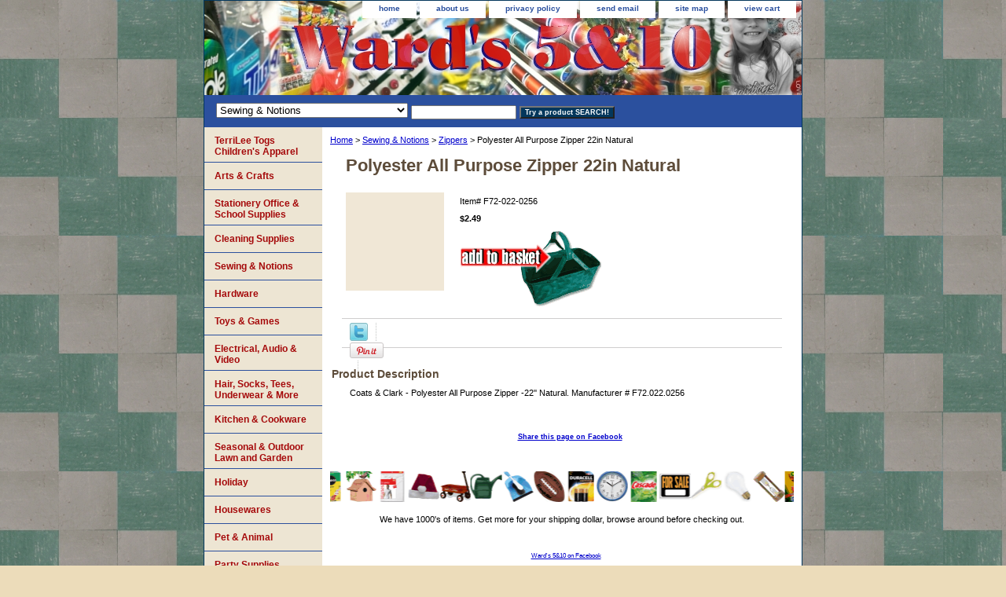

--- FILE ---
content_type: text/html
request_url: https://wards5and10.com/f72-022-0256-swatch.html
body_size: 7031
content:
<!DOCTYPE html PUBLIC "-//W3C//DTD XHTML 1.0 Strict//EN" "http://www.w3.org/TR/xhtml1/DTD/xhtml1-strict.dtd"><html><head>
<meta property="og:title" content="Polyester All Purpose Zipper 22in Natural" />
<meta property="og:type" content="product" />
<meta property="og:url" content="http://wards5and10.com/f72-022-0256-swatch.html" />
<meta property="og:image" content="https://s.turbifycdn.com/aah/yhst-90444520943151/coats-clark-polyester-all-purpose-zipper-22-natural-20.gif" />
<meta property="og:site_name" content="wards5and10.com" />
<meta property="fb:app_id" content="192635264110022" />
<script language="javascript">
document.getElementsByTagName('html')[0].setAttribute('xmlns:fb', 'http://www.facebook.com/2008/fbml');
</script>
<meta property="og:description" content="Coats & Clark - Polyester All Purpose Zipper -22'' Natural.  Manufacturer # F72.022.0256" />
<title>Polyester All Purpose Zipper 22in Natural</title><link rel="stylesheet" type="text/css" href="css-base.css" /><link rel="stylesheet" type="text/css" href="css-element.css" /><link rel="stylesheet" type="text/css" href="css-contents.css" /><link rel="stylesheet" type="text/css" href="css-edits.css" /><link rel="shortcut icon" href="https://sep.turbifycdn.com/ty/cdn/yhst-90444520943151/favicon.ico?t=1767037548&" type="image/x-icon" />

<script language="JavaScript" type="Text/Javascript">var urlAddress 
= "https://www.wards5and10.com"; var pageName = "Wards 5 & 10"; function addToFavorites() { if (window.external) { window.external.AddFavorite(urlAddress,pageName) 
} else { alert("Your browser does not support this function."); 
} } // --></script>
<link rel="shortcut icon" href="https://sep.turbifycdn.com/ty/cdn/yhst-90444520943151/favicon.ico?t=1767037548&" type="image/x-icon" />


</head><body class="vertical" id="itemtype"><script type="text/javascript" id="yfc_loader" src="https://turbifycdn.com/store/migration/loader-min-1.0.34.js?q=yhst-90444520943151&ts=1767037548&p=1&h=order.store.turbify.net"></script> <div id="ys_superbar">
	   <div id="ys_cpers">
		<div id="yscp_welcome_msg"></div>
		<div id="yscp_signin_link"></div>
		<div id="yscp_myaccount_link"></div>
		<div id="yscp_signout_link"></div>
	   </div>
	   <div id="yfc_mini"></div>
	   <div class="ys_clear"></div>
	</div>
      <div id="container"><div id="header"><ul id="nav-general"><li><a href="index.html">home</a></li><li><a href="info.html">about us</a></li><li><a href="privacypolicy.html">privacy policy</a></li><li><a href="mailto:wards5and10@yahoo.com">send email</a></li><li><a href="ind.html">site map</a></li><li><a href="https://order.store.turbify.net/yhst-90444520943151/cgi-bin/wg-order?yhst-90444520943151">view cart</a></li></ul><br class="clear" /><h3 id="brandmark"><a href="index.html" title=""></a></h3></div><form id="searcharea" name="searcharea" action="nsearch.html" method="GET"><fieldset><select onchange="if (typeof YSB_AUTOCOMPLETE == 'object') { YSB_AUTOCOMPLETE.controller.setSuggestCategory(event); }" name="section"><option value="">All Categories</option><option value="artscrafts">Arts & Crafts </option><option value="stofsu">Stationery  Office & School Supplies </option><option value="housewares2">Cleaning Supplies </option><option value="sewingnotions" selected="selected" >Sewing & Notions </option><option value="hardwarename">Hardware </option><option value="toysgames">Toys & Games </option><option value="elauvi">Electrical, Audio & Video </option><option value="hosierysocks">Hair,  Socks, Tees, Underwear & More </option><option value="kiho">Kitchen & Cookware </option><option value="seasonal">Seasonal & Outdoor Lawn and Garden </option><option value="holiday">Holiday </option><option value="housewares">Housewares </option><option value="pets">Pet & Animal </option></select><label for="query" class="labelfield"><input autocomplete="off" type="text" id="query" name="query" placeholder="" onkeyup="if (typeof YSB_AUTOCOMPLETE == 'object') { YSB_AUTOCOMPLETE.controller.suggest(event); }"></label><label for="searchsubmit" class="buttonlabel"><input type="submit" id="searchsubmit" class="ys_primary" value="Try a product SEARCH!" name="searchsubmit"><input type="hidden" value="yhst-90444520943151" name="vwcatalog"></label></fieldset></form>   <script type="text/javascript"> 
                    var isSafari = !!navigator.userAgent.match(/Version\/[\d\.]+.*Safari/); 
                    var isIOS = !!navigator.platform && /iPad|iPhone|iPod/.test(navigator.platform); 
                    if (isSafari && isIOS) { 
                        document.forms["searcharea"].onsubmit = function (searchAreaForm) { 
                            var elementsList = this.elements, queryString = '', url = '', action = this.action; 
                            for(var i = 0; i < elementsList.length; i++) { 
                                if (elementsList[i].name) { 
                                    if (queryString) { 
                                        queryString = queryString + "&" +  elementsList[i].name + "=" + encodeURIComponent(elementsList[i].value); 
                                    } else { 
                                        queryString = elementsList[i].name + "=" + encodeURIComponent(elementsList[i].value); 
                                    } 
                                } 
                            } 
                            if (action.indexOf("?") == -1) { 
                                action = action + "?"; 
                            } 
                            url = action + queryString; 
                            window.location.href = url; 
                            return false; 
                        } 
                    } 
                </script> 
        <div id="bodyshell"><div id="bodycontent"><div class="breadcrumbs"><a href="index.html">Home</a> &gt; <a href="sewingnotions.html">Sewing & Notions</a> &gt; <a href="zippers.html">Zippers</a> &gt; Polyester All Purpose Zipper 22in Natural</div><div id="contentarea"><div><h1 id="item-contenttitle">Polyester All Purpose Zipper 22in Natural</h1><div id="itemarea"><img src="https://s.turbifycdn.com/aah/yhst-90444520943151/coats-clark-polyester-all-purpose-zipper-22-natural-26.gif" width="125" height="125" border="0" hspace="0" vspace="0" alt="Polyester All Purpose Zipper 22in Natural" class="image-l" title="Polyester All Purpose Zipper 22in Natural" /><div class="itemform productInfo"><form method="POST" action="https://order.store.turbify.net/yhst-90444520943151/cgi-bin/wg-order?yhst-90444520943151+f72-022-0256-swatch"><div class="code">Item# <em>F72-022-0256</em></div><div class="price-bold">$2.49</div><input type="image" class="addtocartImg" title="Add to cart" src="https://s.turbifycdn.com/aah/yhst-90444520943151/master-plumber-2-pack-aluminum-mesh-lint-trap-24.gif" /><input name="vwcatalog" type="hidden" value="yhst-90444520943151" /><input name="vwitem" type="hidden" value="f72-022-0256-swatch" /><input type="hidden" name=".autodone" value="https://wards5and10.com/f72-022-0256-swatch.html" /></form></div><div style="clear:both"></div><div class="ys_promoitempage" id="ys_promoitempage" itemid="f72-022-0256-swatch" itemcode="F72-022-0256" categoryflag="0"></div>
<script language="javascript">
document.getElementsByTagName('html')[0].setAttribute('xmlns:og', 'http://opengraphprotocol.org/schema/');
</script>
<div id="ys_social_top_hr"></div>
<div id="ys_social_media">
<div id="ys_social_tweet">
<script language="javascript">function tweetwindowopen(url,width,height){var left=parseInt((screen.availWidth/2)-(width/2));var top=parseInt((screen.availHeight/2)-(height/2));var prop="width="+width+",height="+height+",left="+left+",top="+top+",screenX="+left+",screenY="+top;window.open (NULL, url,'tweetwindow',prop);}</script>
<a href="javascript:void(0);" title="Tweet"><img id="ys_social_custom_tweet_icon" src="https://s.turbifycdn.com/ae/store/secure/twitter.png" onClick="tweetwindowopen('https://twitter.com/share?count=none&text=Polyester+All+Purpose+Zipper+22in+Natural+%23Wards5and10&url=http%3a//wards5and10.com/f72-022-0256-swatch.html',550, 514)"></a></div>
<div id="ys_social_v_separator"><img src="https://s.turbifycdn.com/ae/store/secure/v-separator.gif"></div>
<div id="ys_social_pinterest">
<a href="https://pinterest.com/pin/create/button/?url=http://wards5and10.com/f72-022-0256-swatch.html&media=https://s.turbifycdn.com/aah/yhst-90444520943151/coats-clark-polyester-all-purpose-zipper-22-natural-21.gif&description=Polyester All Purpose Zipper 22in Natural" class="pin-it-button" count-layout="horizontal"><img border="0" src="//assets.pinterest.com/images/PinExt.png" title="Pin It" /></a></div>
<script type="text/javascript" src="//assets.pinterest.com/js/pinit.js"></script><!--[if gt IE 6]>
<div id="ys_social_v_separator"><img src="https://s.turbifycdn.com/ae/store/secure/v-separator.gif"></div>
<![endif]-->
<!--[if !IE]><!-->
<div id="ys_social_v_separator"><img src="https://s.turbifycdn.com/ae/store/secure/v-separator.gif"></div>
<!--<![endif]-->
<div id="ys_social_fblike">
<!--[if gt IE 6]>
<script language="javascript">
document.getElementsByTagName('html')[0].setAttribute('xmlns:fb', 'http://ogp.me/ns/fb#');
</script>
<div id="fb-root"></div><script>(function(d, s, id) {var js, fjs = d.getElementsByTagName(s)[0];if (d.getElementById(id)) return;js = d.createElement(s); js.id = id;js.src = '//connect.facebook.net/en_US/all.js#xfbml=1&appId=192635264110022';fjs.parentNode.insertBefore(js, fjs);}(document, 'script', 'facebook-jssdk'));</script><fb:like href="http://wards5and10.com/f72-022-0256-swatch.html" layout="standard" show_faces="false" width="350" action="like" colorscheme="light"></fb:like>
<![endif]-->
<!--[if !IE]><!-->
<script language="javascript">
document.getElementsByTagName('html')[0].setAttribute('xmlns:fb', 'http://ogp.me/ns/fb#');
</script>
<div id="fb-root"></div><script>(function(d, s, id) {var js, fjs = d.getElementsByTagName(s)[0];if (d.getElementById(id)) return;js = d.createElement(s); js.id = id;js.src = '//connect.facebook.net/en_US/all.js#xfbml=1&appId=192635264110022';fjs.parentNode.insertBefore(js, fjs);}(document, 'script', 'facebook-jssdk'));</script><fb:like href="http://wards5and10.com/f72-022-0256-swatch.html" layout="standard" show_faces="false" width="350" action="like" colorscheme="light"></fb:like>
<!--<![endif]-->
</div>
</div>
<div id="ys_social_bottom_hr"></div>
</div><div id="caption"><h2 id="itempage-captiontitle">Product Description</h2><img src="https://s.turbifycdn.com/aah/yhst-90444520943151/sterilite-6-6-gallon-25-liter-black-step-on-wastebasket-can-30.gif" width="0" height="0" border="0" hspace="0" vspace="0" alt="Polyester All Purpose Zipper 22in Natural" class="image-l" title="Polyester All Purpose Zipper 22in Natural" /><div>Coats & Clark - Polyester All Purpose Zipper -22'' Natural.  Manufacturer # F72.022.0256</div></div><br clear="all" /></div></div><div id="finaltext"><h5 align="center">
<script>function fbs_click() {u=location.href;t=document.title;window.open('https://www.facebook.com/sharer.php?u='+encodeURIComponent(u)+'&t='+encodeURIComponent(t),'sharer','toolbar=0,status=0,width=626,height=436');return false;}</script><style> html .fb_share_link { padding:2px 0 0 20px; height:16px; background:url(https://b.static.ak.fbcdn.net/images/share/facebook_share_icon.gif?8:26981) no-repeat top left; }</style><a href="https://www.facebook.com/share.php?u=<url>" onclick="return fbs_click()" target="_blank" class="fb_share_link">Share this page on Facebook</a>
</h5>
<script type="text/javascript">
  if (top.location != location) {
    top.location.href = document.location.href;
  }
</script><br /><br />
<MARQUEE behavior="alternate" direction="right" width="100%" scrollamount=2 scrolldelay=0 marquee onMouseOver="this.stop();" onMouseOut="this.start();"><img src="https://sep.turbifycdn.com/ty/cdn/yhst-90444520943151/ScrollingItemAd.gif?t=1767037548&"></MARQUEE><br /><br /><center>We have 1000's of items.  Get more for your shipping dollar, browse around before checking out.</center><br /><br /><center>
<script type="text/javascript" src="https://static.ak.connect.facebook.com/js/api_lib/v0.4/FeatureLoader.js.php/en_US"></script><script type="text/javascript">FB.init("db5b75feae098f9163bb5df76996f3a8");</script><fb:fan profile_id="150195703037" stream="" connections="" width="300"></fb:fan><div style="font-size:8px; padding-left:10px"><a href="https://www.facebook.com/pages/Closter-NJ/Wards-5-and-10/150195703037">Ward's 5&10 on Facebook</a> </div><br /><br /><br /><br /></center></div></div><div id="nav-product"><ul><li><a href="terrilee.html" title="TerriLee Togs Children's Apparel">TerriLee Togs Children's Apparel</a></li><li><a href="artscrafts.html" title="Arts &amp; Crafts">Arts & Crafts</a></li><li><a href="stofsu.html" title="Stationery  Office &amp; School Supplies">Stationery  Office & School Supplies</a></li><li><a href="housewares2.html" title="Cleaning Supplies">Cleaning Supplies</a></li><li><a href="sewingnotions.html" title="Sewing &amp; Notions">Sewing & Notions</a></li><li><a href="hardwarename.html" title="Hardware">Hardware</a></li><li><a href="toysgames.html" title="Toys &amp; Games">Toys & Games</a></li><li><a href="elauvi.html" title="Electrical, Audio &amp; Video">Electrical, Audio & Video</a></li><li><a href="hosierysocks.html" title="Hair,  Socks, Tees, Underwear &amp; More">Hair,  Socks, Tees, Underwear & More</a></li><li><a href="kiho.html" title="Kitchen &amp; Cookware">Kitchen & Cookware</a></li><li><a href="seasonal.html" title="Seasonal &amp; Outdoor Lawn and Garden">Seasonal & Outdoor Lawn and Garden</a></li><li><a href="holiday.html" title="Holiday">Holiday</a></li><li><a href="housewares.html" title="Housewares">Housewares</a></li><li><a href="pets.html" title="Pet &amp; Animal">Pet & Animal</a></li><li><a href="party1.html" title="Party Supplies">Party Supplies</a></li><li><a href="extras.html" title="Extra Stuff">Extra Stuff</a></li><li><a href="wardsrewards.html" title="Ward's 5&amp;10 / Terrilee Togs Gift Cards">Ward's 5&10 / Terrilee Togs Gift Cards</a></li></ul><div id="htmlbottom">
<div  align="center"><a href="https://www.wards5and10.com/info.html#dir"><img src="https://sep.turbifycdn.com/ty/cdn/yhst-90444520943151/dir2.jpg?t=1767037548&" width="135" height="50" border="0" align="center" alt="Directions to Ward's 5&10"/></a></div>
<div  align="center"> <a href="javascript:addToFavorites()"> <img src="https://sep.turbifycdn.com/ty/cdn/yhst-90444520943151/AddWards.jpg?t=1767037548&" width="145" height="50" border="0" align="center" alt="Put us in your Favorites List"/></a></div>
<div  align="center"><a href="https://www.wards5and10.com/terrilee.html"><img src="https://sep.turbifycdn.com/ty/cdn/yhst-90444520943151/VisitTT2?t=1767037548&" width="140" height="78" border="0" align="center" alt="TerriLee Tog's Children's Apparel."/></a></div>
<div id="badge" align="center"><a href="https://smallbusiness.yahoo.com/merchant/" target="_blank"><img src="https://us.i1.turbifycdn.com/us.turbifycdn.com/i/us/smallbiz/gr/ecomby1_small.gif" width="82" height="29" border="0" align="middle" alt="ecommerce provided by Yahoo! Small Business"/></a></div><br /><br /></div></div></div><div id="footer"><span id="footer-links"><a href="index.html">home</a> | <a href="info.html">about us</a> | <a href="privacypolicy.html">privacy policy</a> | <a href="mailto:wards5and10@yahoo.com">send email</a> | <a href="ind.html">site map</a> | <a href="https://order.store.turbify.net/yhst-90444520943151/cgi-bin/wg-order?yhst-90444520943151">view cart</a></span><span id="copyright">Copyright � 2007 Ward's Stores Inc. All Rights Reserved.</span></div></div></body>
<script type="text/javascript">var PAGE_ATTRS = {'storeId': 'yhst-90444520943151', 'itemId': 'f72-022-0256-swatch', 'isOrderable': '1', 'name': 'Polyester All Purpose Zipper 22in NaturaP', 'salePrice': '2.49', 'listPrice': '2.49', 'brand': 'Coats an0', 'model': '', 'promoted': '', 'createTime': '1767037548', 'modifiedTime': '1767037548', 'catNamePath': 'Sewing & Notions > Zippers', 'upc': '073650393075'};</script><!-- Google tag (gtag.js) -->  <script async src='https://www.googletagmanager.com/gtag/js?id=G-ZRY44XP59K'></script><script> window.dataLayer = window.dataLayer || [];  function gtag(){dataLayer.push(arguments);}  gtag('js', new Date());  gtag('config', 'G-ZRY44XP59K');</script><script> var YStore = window.YStore || {}; var GA_GLOBALS = window.GA_GLOBALS || {}; var GA_CLIENT_ID; try { YStore.GA = (function() { var isSearchPage = (typeof(window.location) === 'object' && typeof(window.location.href) === 'string' && window.location.href.indexOf('nsearch') !== -1); var isProductPage = (typeof(PAGE_ATTRS) === 'object' && PAGE_ATTRS.isOrderable === '1' && typeof(PAGE_ATTRS.name) === 'string'); function initGA() { } function setProductPageView() { PAGE_ATTRS.category = PAGE_ATTRS.catNamePath.replace(/ > /g, '/'); PAGE_ATTRS.category = PAGE_ATTRS.category.replace(/>/g, '/'); gtag('event', 'view_item', { currency: 'USD', value: parseFloat(PAGE_ATTRS.salePrice), items: [{ item_name: PAGE_ATTRS.name, item_category: PAGE_ATTRS.category, item_brand: PAGE_ATTRS.brand, price: parseFloat(PAGE_ATTRS.salePrice) }] }); } function defaultTrackAddToCart() { var all_forms = document.forms; document.addEventListener('DOMContentLoaded', event => { for (var i = 0; i < all_forms.length; i += 1) { if (typeof storeCheckoutDomain != 'undefined' && storeCheckoutDomain != 'order.store.turbify.net') { all_forms[i].addEventListener('submit', function(e) { if (typeof(GA_GLOBALS.dont_track_add_to_cart) !== 'undefined' && GA_GLOBALS.dont_track_add_to_cart === true) { return; } e = e || window.event; var target = e.target || e.srcElement; if (typeof(target) === 'object' && typeof(target.id) === 'string' && target.id.indexOf('yfc') === -1 && e.defaultPrevented === true) { return } e.preventDefault(); vwqnty = 1; if( typeof(target.vwquantity) !== 'undefined' ) { vwqnty = target.vwquantity.value; } if( vwqnty > 0 ) { gtag('event', 'add_to_cart', { value: parseFloat(PAGE_ATTRS.salePrice), currency: 'USD', items: [{ item_name: PAGE_ATTRS.name, item_category: PAGE_ATTRS.category, item_brand: PAGE_ATTRS.brand, price: parseFloat(PAGE_ATTRS.salePrice), quantity: e.target.vwquantity.value }] }); if (typeof(target) === 'object' && typeof(target.id) === 'string' && target.id.indexOf('yfc') != -1) { return; } if (typeof(target) === 'object') { target.submit(); } } }) } } }); } return { startPageTracking: function() { initGA(); if (isProductPage) { setProductPageView(); if (typeof(GA_GLOBALS.dont_track_add_to_cart) === 'undefined' || GA_GLOBALS.dont_track_add_to_cart !== true) { defaultTrackAddToCart() } } }, trackAddToCart: function(itemsList, callback) { itemsList = itemsList || []; if (itemsList.length === 0 && typeof(PAGE_ATTRS) === 'object') { if (typeof(PAGE_ATTRS.catNamePath) !== 'undefined') { PAGE_ATTRS.category = PAGE_ATTRS.catNamePath.replace(/ > /g, '/'); PAGE_ATTRS.category = PAGE_ATTRS.category.replace(/>/g, '/') } itemsList.push(PAGE_ATTRS) } if (itemsList.length === 0) { return; } var ga_cartItems = []; var orderTotal = 0; for (var i = 0; i < itemsList.length; i += 1) { var itemObj = itemsList[i]; var gaItemObj = {}; if (typeof(itemObj.id) !== 'undefined') { gaItemObj.id = itemObj.id } if (typeof(itemObj.name) !== 'undefined') { gaItemObj.name = itemObj.name } if (typeof(itemObj.category) !== 'undefined') { gaItemObj.category = itemObj.category } if (typeof(itemObj.brand) !== 'undefined') { gaItemObj.brand = itemObj.brand } if (typeof(itemObj.salePrice) !== 'undefined') { gaItemObj.price = itemObj.salePrice } if (typeof(itemObj.quantity) !== 'undefined') { gaItemObj.quantity = itemObj.quantity } ga_cartItems.push(gaItemObj); orderTotal += parseFloat(itemObj.salePrice) * itemObj.quantity; } gtag('event', 'add_to_cart', { value: orderTotal, currency: 'USD', items: ga_cartItems }); } } })(); YStore.GA.startPageTracking() } catch (e) { if (typeof(window.console) === 'object' && typeof(window.console.log) === 'function') { console.log('Error occurred while executing Google Analytics:'); console.log(e) } } </script> <script type="text/javascript">
csell_env = 'ue1';
 var storeCheckoutDomain = 'order.store.turbify.net';
</script>

<script type="text/javascript">
  function toOSTN(node){
    if(node.hasAttributes()){
      for (const attr of node.attributes) {
        node.setAttribute(attr.name,attr.value.replace(/(us-dc1-order|us-dc2-order|order)\.(store|stores)\.([a-z0-9-]+)\.(net|com)/g, storeCheckoutDomain));
      }
    }
  };
  document.addEventListener('readystatechange', event => {
  if(typeof storeCheckoutDomain != 'undefined' && storeCheckoutDomain != "order.store.turbify.net"){
    if (event.target.readyState === "interactive") {
      fromOSYN = document.getElementsByTagName('form');
        for (let i = 0; i < fromOSYN.length; i++) {
          toOSTN(fromOSYN[i]);
        }
      }
    }
  });
</script>
<script type="text/javascript">
// Begin Store Generated Code
 </script> <script type="text/javascript" src="https://s.turbifycdn.com/lq/ult/ylc_1.9.js" ></script> <script type="text/javascript" src="https://s.turbifycdn.com/ae/lib/smbiz/store/csell/beacon-a9518fc6e4.js" >
</script>
<script type="text/javascript">
// Begin Store Generated Code
 csell_page_data = {}; csell_page_rec_data = []; ts='TOK_STORE_ID';
</script>
<script type="text/javascript">
// Begin Store Generated Code
function csell_GLOBAL_INIT_TAG() { var csell_token_map = {}; csell_token_map['TOK_SPACEID'] = '2022276099'; csell_token_map['TOK_URL'] = ''; csell_token_map['TOK_STORE_ID'] = 'yhst-90444520943151'; csell_token_map['TOK_ITEM_ID_LIST'] = 'f72-022-0256-swatch'; csell_token_map['TOK_ORDER_HOST'] = 'order.store.turbify.net'; csell_token_map['TOK_BEACON_TYPE'] = 'prod'; csell_token_map['TOK_RAND_KEY'] = 't'; csell_token_map['TOK_IS_ORDERABLE'] = '1';  c = csell_page_data; var x = (typeof storeCheckoutDomain == 'string')?storeCheckoutDomain:'order.store.turbify.net'; var t = csell_token_map; c['s'] = t['TOK_SPACEID']; c['url'] = t['TOK_URL']; c['si'] = t[ts]; c['ii'] = t['TOK_ITEM_ID_LIST']; c['bt'] = t['TOK_BEACON_TYPE']; c['rnd'] = t['TOK_RAND_KEY']; c['io'] = t['TOK_IS_ORDERABLE']; YStore.addItemUrl = 'http%s://'+x+'/'+t[ts]+'/ymix/MetaController.html?eventName.addEvent&cartDS.shoppingcart_ROW0_m_orderItemVector_ROW0_m_itemId=%s&cartDS.shoppingcart_ROW0_m_orderItemVector_ROW0_m_quantity=1&ysco_key_cs_item=1&sectionId=ysco.cart&ysco_key_store_id='+t[ts]; } 
</script>
<script type="text/javascript">
// Begin Store Generated Code
function csell_REC_VIEW_TAG() {  var env = (typeof csell_env == 'string')?csell_env:'prod'; var p = csell_page_data; var a = '/sid='+p['si']+'/io='+p['io']+'/ii='+p['ii']+'/bt='+p['bt']+'-view'+'/en='+env; var r=Math.random(); YStore.CrossSellBeacon.renderBeaconWithRecData(p['url']+'/p/s='+p['s']+'/'+p['rnd']+'='+r+a); } 
</script>
<script type="text/javascript">
// Begin Store Generated Code
var csell_token_map = {}; csell_token_map['TOK_PAGE'] = 'p'; csell_token_map['TOK_CURR_SYM'] = '$'; csell_token_map['TOK_WS_URL'] = 'https://yhst-90444520943151.csell.store.turbify.net/cs/recommend?itemids=f72-022-0256-swatch&location=p'; csell_token_map['TOK_SHOW_CS_RECS'] = 'false';  var t = csell_token_map; csell_GLOBAL_INIT_TAG(); YStore.page = t['TOK_PAGE']; YStore.currencySymbol = t['TOK_CURR_SYM']; YStore.crossSellUrl = t['TOK_WS_URL']; YStore.showCSRecs = t['TOK_SHOW_CS_RECS']; </script> <script type="text/javascript" src="https://s.turbifycdn.com/ae/store/secure/recs-1.3.2.2.js" ></script> <script type="text/javascript" >
</script>
</html>
<!-- html106.prod.store.e1a.lumsb.com Sat Jan 17 17:03:16 PST 2026 -->


--- FILE ---
content_type: text/css
request_url: https://wards5and10.com/css-contents.css
body_size: 813
content:
/*092606 0.02*/
/* Classes */
.image-l {background-color:#fff; display:block; float:left; margin:0 15px 10px 0;padding:5px;}
.image-r {background-color:#fff; display:block; float:right; margin:0 0 10px 15px;padding:5px;}
.image-c {text-align:center; margin-bottom:10px;}
.inset-l {background-color:#fff; display:block; float:left; margin:0 8px 5px 0;padding:5px;}
.inset-r {background-color:#fff; display:block; float:right; margin:0 0 5px 8px;padding:5px;}


.addtocartImg{
     border:0;
     margin:10px 0;
     padding:0px;
     cursor:pointer;
     display:block;
}

.el #contents {}  
#contents .vertical td {text-align:center;} /* Used for the "Vertical" RTML Layout */	
.wrap #contents {}

/* IDs */
#contents {background-color:#ffffff;border-right:10px solid #ffffff; border-left:10px solid #ffffff}

#contents a{text-decoration:none;}
#contents a:hover{text-decoration: underline;}
#contents #contents-table {border-collapse:collapse; border-bottom:10px solid #ffffff}
	#itemtype #contents table {/*margin:10px 0;*/}
#contents #contents-table select option, #itemarea select option{padding-right:10px}
#contents td {background-color:#ffffff; margin:2px; padding:5px;}
#contents .horizontal-seperator{border-bottom:2px solid #ffffff;}
#contents .vertical-seperator{border-right:2px solid #ffffff;}
#contents.accessory * {text-align:left;}
#contents.accessory .details {background-color:#fff; margin:2px 10px; padding:10px;}
#contents.accessory .details a {color:#000; font-size:1em;} /* COLOR:LINK, FONTSIZE:NAME */
#contents.accessory .details h3 {font-size:1em;}
#contents.accessory .details .sale-price {margin-bottom:10px;}

#contents .detail td {padding:5px; border-bottom:15px solid #E9E9E4;} /* The Border-bottom must be applied to the TD, not the TR in order to work in IE */
#contents .detail.last td {border-bottom:0 solid;} /* Needed for FF */
	#itemtype #contents .detail td,
	#maintype #contents .image td {padding-bottom:10px;}
#contents .last {border:0;}
#contents .name {color:#000; font-weight:bold; padding:5px 0 0;}
#contents .name {padding:5px 0 0;}
#contents .price {font-weight:normal; margin:10px 0 0;}
	#itemtype .price em {font-style:normal; font-weight:bold; margin:10px 0; padding:0 4px 0 0;}
#contents .sale-price {color:#a5090a;}  
#contents .sale-price-bold {color:#a5090a;font-weight:bold;}
#contents .price-bold {font-weight:bold;margin:10px 0 0;}
#itemtype .itemform .price {font-weight:bold; margin:10px 0;}
#itemtype .itemform .price-bold {font-weight:bold; margin:10px 0;}
	#itemtype .itemform .sale-price, #itemtype .itemform .sale-price-bold {margin:10px 0;}
	#itemtype .itemform .sale-price-bold {font-weight:bold}
	#itemtype .itemform .sale-price-bold em {background:#ffffff; color:#a5090a; font-style:normal; font-weight:bold; margin:10px 0; padding:0 4px 0 0;}
	#itemtype .itemform .sale-price em {color:#a5090a; font-style:normal; margin:10px 0; padding:0 4px 0 0;}


#contents-table .availability{padding:10px 0}


#itemtype .code {font-style:normal; margin:10px 0;}
#itemtype .code em {font-style:normal; margin:10px 0;}
#contents-table .contentsOptions {padding:3px 0;}
#contents-table #abstract {padding:3px 0;}
#itemtype .itemFormName, #contents-table .itemFormName{font-weight:bold;}
#contents-table .itemFormNameMultiLine{display:block;}
#itemtype .itemavailable {color:#000000; font-weight:bold; margin:8px 0;}
#itemtype .itemavailable em {color:#a5090a; font-style:normal; font-weight:bold; margin:8px 0 8px 4px;}
#itemtype .itemoption {display:inline; font-weight:bold; margin:2px 0;}
#itemtype .multiLineOption {display:block; margin:5px 0; font-weight:normal;}
.contenttitle-center{text-align:center}
form{padding:0;margin:0}
